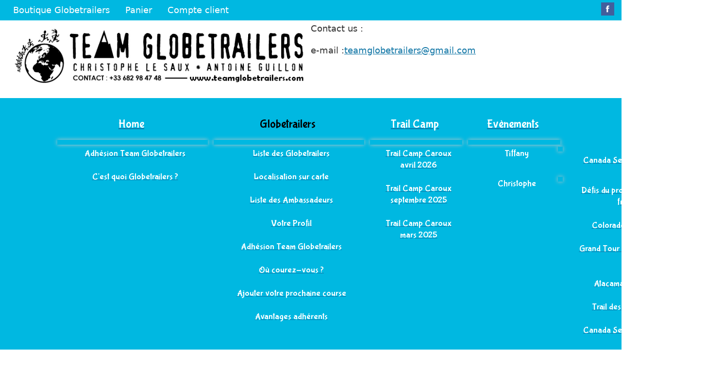

--- FILE ---
content_type: text/html; charset=utf-8
request_url: https://teamglobetrailers.com/globetrailers/ou-courez-vous.html
body_size: 14081
content:

<!DOCTYPE html>
<html lang="fr-fr" dir="ltr" >
<head>
	<meta charset="utf-8">
	<meta name="generator" content="Joomla! - Open Source Content Management">
	<title>Teamglobetrailers - Indiquez votre présence aux autres membres du team</title>
	<link href="/globetrailers/ou-courez-vous.feed?type=rss" rel="alternate" type="application/rss+xml" title="RSS 2.0">
<link href="/media/vendor/fontawesome-free/css/fontawesome.min.css?6.7.2" rel="stylesheet">
	<link href="/media/vendor/joomla-custom-elements/css/joomla-alert.min.css?0.4.1" rel="stylesheet">
	<link href="/media/com_icagenda/icicons/style.css?4bf5a2" rel="stylesheet">
	<link href="/media/com_icagenda/css/icagenda.css?4bf5a2" rel="stylesheet">
	<link href="/media/com_icagenda/css/icagenda-front.css?4bf5a2" rel="stylesheet">
	<link href="/components/com_icagenda/themes/packs/ic_rounded/css/ic_rounded_component.css" rel="stylesheet">
	<link href="/media/com_icagenda/css/tipTip.css?4bf5a2" rel="stylesheet">
	<link href="/media/plg_system_jcemediabox/css/jcemediabox.min.css?7d30aa8b30a57b85d658fcd54426884a" rel="stylesheet">
	<link href="/media/plg_system_jcepro/site/css/content.min.css?86aa0286b6232c4a5b58f892ce080277" rel="stylesheet">
	<link href="/media/com_hikashop/css/hikashop.css?v=610" rel="stylesheet">
	<link href="/media/com_hikashop/css/frontend_default.css?t=1758118681" rel="stylesheet">
	<link href="/modules/mod_maximenuck/themes/blank/css/maximenuck.php?monid=maximenuck202" rel="stylesheet">
	<link href="https://fonts.googleapis.com/css?family=Bubblegum+Sans" rel="stylesheet">
	<link href="/plugins/system/mediabox_ck/assets/mediaboxck.css?ver=2.6.0" rel="stylesheet">
	<link href="/media/com_hikashop/css/notify-metro.css?v=610" rel="stylesheet">
	<style>
@media screen and (min-width:1201px){


}

@media screen and (min-width:769px) and (max-width:1200px){



.ic-info-box {
	text-align: center;
	width: auto;
}

.ic-info-box .ic-info-box-header {
	width: 86%;
}

.ic-info-box .ic-info-box-content {
	width: 64%;
}

.ic-info-box .ic-info-box-file {
	width: 100px;
}


.ic-filters-label {
	margin-bottom: 8px;
}
.ic-filters-label-title-2,
.ic-filters-label-title-3 {
	margin-bottom: -5px;
	height: 40px;
	line-height: 40px;
}
.ic-filters-btn-2 {
	height: 40px;
	line-height: 40px;
}
.ic-filters-controls {
	padding: 0;
}
.ic-search-submit,
.ic-search-reset {
	width: 50%;
}

}

@media screen and (min-width:481px) and (max-width:768px){



.ic-event-header {
	width: auto;
}
.ic-title-header {
	width: 98%;
	text-align: left;
}
.ic-title-cat {
	width: 98%;
	text-align: left;
}



.ic-event-title > .ic-features-container {
}

.ic-event-header > .ic-features-container {
	margin-right: 0;
	margin-top: 0;
}
.ic-features-container {
	clear: both;
	text-align: center;
}
.ic-feature-icon {
	float: none;
	display: inline-block;
}


.ic-filters-label {
	margin-bottom: 8px;
}
.ic-filters-label-title-2,
.ic-filters-label-title-3 {
	margin-bottom: -5px;
	height: 40px;
	line-height: 40px;
}
.ic-filters-btn-2 {
	height: 40px;
	line-height: 40px;
}
.ic-filters-controls {
	padding: 0;
}
.ic-search-submit,
.ic-search-reset {
	width: 50%;
}

}

@media screen and (max-width:480px){



.ic-event{
	margin: 20px 0;
}
.ic-box-date {
	width: auto;
	float: none;
}
.ic-content {
	width: auto;
	float:none;
}


.ic-event-header {
	width: auto;
}
.ic-title-header {
	width: 98%;
	text-align: center;
}
.ic-title-cat {
	width: 98%;
	text-align: center;
}


.ic-share {
	display:none;
}



.ic-event-title > .ic-features-container {
}

.ic-event-header > .ic-features-container {
	margin-right: 0;
	margin-top: 0;
}
.ic-features-container {
	clear: both;
	text-align: center;
}
.ic-feature-icon {
	float: none;
	display: inline-block;
}


.ic-info-box .ic-info-box-file {
	width: auto;
	float: none;
}
.ic-divCell {
	float: left;
}


.icagenda_form input,
.icagenda_form input[type="file"],
.icagenda_form .input-large,
.icagenda_form .input-xlarge,
.icagenda_form .input-xxlarge,
.icagenda_form .select-large,
.icagenda_form .select-xlarge,
.icagenda_form .select-xxlarge {
	width: 90%;
}
.icagenda_form .input-small {
	width: 90px;
}
.icagenda_form .select-small {
	width: 114px;
}
.icagenda_form .ic-date-input {
	width: auto;
}
.ic-captcha-label {
	display: none;
}


.ic-filters-label {
	margin-bottom: 8px;
}
.ic-filters-label-title-2,
.ic-filters-label-title-3 {
	margin-bottom: -5px;
	height: 40px;
	line-height: 40px;
}
.ic-filters-btn-2 {
	height: 40px;
	line-height: 40px;
}
.ic-filters-controls {
	padding: 0;
}
.ic-search-submit,
.ic-search-reset {
	width: 100%;
}
.ic-button-more > .ic-row1 {
	height: 40px;
}

}
</style>
	<style>/* Mobile Menu CK - https://www.joomlack.fr */
/* Automatic styles */

.mobilemenuck-bar {display:none;position:relative;left:0;top:0;right:0;z-index:100;}
.mobilemenuck-bar-title {display: block;}
.mobilemenuck-bar-button {cursor:pointer;box-sizing: border-box;position:absolute; top: 0; right: 0;line-height:0.8em;font-family:Verdana;text-align: center;}
.mobilemenuck {box-sizing: border-box;width: 100%;}
.mobilemenuck-topbar {position:relative;}
.mobilemenuck-title {display: block;}
.mobilemenuck-button {cursor:pointer;box-sizing: border-box;position:absolute; top: 0; right: 0;line-height:0.8em;font-family:Verdana;text-align: center;}
.mobilemenuck a {display:block;text-decoration: none;}
.mobilemenuck a:hover {text-decoration: none;}
.mobilemenuck .mobilemenuck-item > div {position:relative;}
/* for accordion */
.mobilemenuck-togglericon:after {cursor:pointer;text-align:center;display:block;position: absolute;right: 0;top: 0;content:"+";}
.mobilemenuck .open .mobilemenuck-togglericon:after {content:"-";}
.mobilemenuck-lock-button.mobilemenuck-button {right:45px}
.mobilemenuck-lock-button.mobilemenuck-button svg {max-height:50%;}
.mobilemenuck-lock-button.mobilemenuck-button::after {display: block;content: "";height: 100%;width: 100%;z-index: 1;position: absolute;top: 0;left: 0;}
.mobilemenuck[data-display="flyout"] {overflow: initial !important;}
.mobilemenuck[data-display="flyout"] .level1 + .mobilemenuck-submenu {position:absolute;top:0;left:auto;display:none;height:100vh;left:100%;}
.mobilemenuck[data-display="flyout"] .level2 + .mobilemenuck-submenu {position:absolute;top:0;left:auto;display:none;height:100vh;left:100%;}
.mobilemenuck[data-display="flyout"][data-effect*="slideright"] .level1 + .mobilemenuck-submenu {right:100%;left:auto;}
.mobilemenuck[data-display="flyout"][data-effect*="slideright"] .level2 + .mobilemenuck-submenu {right:100%;left:auto;}

/* RTL support */
.rtl .mobilemenuck-bar-button {left: 0;right: auto;}
.rtl .mobilemenuck-button {left: 0;right: auto;}
.rtl .mobilemenuck-togglericon::after {left: 0;right: auto;}

@media screen and (max-width: 640px) {
.mobilemenuck[data-display="flyout"] .level1 + .mobilemenuck-submenu {position:static;width: initial !important;height: initial;}
}
@media screen and (max-width: 1000px) {
.mobilemenuck[data-display="flyout"] .level2 + .mobilemenuck-submenu {position:static;width: initial !important;height: initial;}
}
.mobilemenuck-backbutton {
	cursor: pointer;
}

.mobilemenuck-backbutton:hover {
	opacity: 0.7;
}

[data-id="maximenuck202"] .mobilemenuck-bar-title {
	background: #464646;
	color: #FFFFFF;
	font-weight: bold;
	text-indent: 20px;
	line-height: 43px;
	font-size: 20px;
}

[data-id="maximenuck202"] .mobilemenuck-bar-title a {
	color: #FFFFFF;
	font-weight: bold;
	text-indent: 20px;
	line-height: 43px;
	font-size: 20px;
}

[data-id="maximenuck202"] .mobilemenuck-bar-button {
	background: #333333;
	height: 43px;
	width: 43px;
	color: #FFFFFF;
	padding-top: 8px;
	font-size: 1.8em;
}

[data-id="maximenuck202"] .mobilemenuck-bar-button a {
	color: #FFFFFF;
	font-size: 1.8em;
}

[data-id="maximenuck202"].mobilemenuck {
	background: #464646;
	color: #FFFFFF;
	padding-bottom: 5px;
	font-weight: bold;
	font-size: 1.2em;
}

[data-id="maximenuck202"].mobilemenuck a {
	color: #FFFFFF;
	font-weight: bold;
	font-size: 1.2em;
}

[data-id="maximenuck202"] .mobilemenuck-title {
	background: #464646;
	height: 43px;
	text-indent: 20px;
	line-height: 43px;
	font-size: 20px;
}

[data-id="maximenuck202"] .mobilemenuck-title a {
	text-indent: 20px;
	line-height: 43px;
	font-size: 20px;
}

[data-id="maximenuck202"] .mobilemenuck-button {
	min-height: 35px;
	height: 43px;
	width: 45px;
	line-height: 35px;
	font-size: 1.8em;
}

[data-id="maximenuck202"] .mobilemenuck-button a {
	line-height: 35px;
	font-size: 1.8em;
}

[data-id="maximenuck202"] .mobilemenuck-item > .level1 {
	background: #027EA6;
	-moz-border-radius: 5px 5px 5px 5px;
	-o-border-radius: 5px 5px 5px 5px;
	-webkit-border-radius: 5px 5px 5px 5px;
	border-radius: 5px 5px 5px 5px;
	color: #FFFFFF;
	margin-top: 4px;
	margin-right: 4px;
	margin-bottom: 4px;
	margin-left: 4px;
	padding-left: 15px;
	line-height: 35px;
}

[data-id="maximenuck202"] .mobilemenuck-item > .level1 a {
	color: #FFFFFF;
	line-height: 35px;
}

[data-id="maximenuck202"] .mobilemenuck-item > .level1:not(.headingck):hover, [data-id="maximenuck202"] .mobilemenuck-item > .level1.open {
	background: #008bb8;
}

[data-id="maximenuck202"] .mobilemenuck-item > .level2 {
	background: #FFFFFF;
	-moz-border-radius: 5px 5px 5px 5px;
	-o-border-radius: 5px 5px 5px 5px;
	-webkit-border-radius: 5px 5px 5px 5px;
	border-radius: 5px 5px 5px 5px;
	color: #000000;
	margin-top: 4px;
	margin-right: 4px;
	margin-bottom: 4px;
	margin-left: 4px;
	padding-left: 25px;
	line-height: 35px;
}

[data-id="maximenuck202"] .mobilemenuck-item > .level2 a {
	color: #000000;
	line-height: 35px;
}

[data-id="maximenuck202"] .mobilemenuck-item > .level2:not(.headingck):hover, [data-id="maximenuck202"] .mobilemenuck-item > .level2.open {
	background: #f0f0f0;
}

[data-id="maximenuck202"] .level2 + .mobilemenuck-submenu .mobilemenuck-item > div:not(.mobilemenuck-submenu) {
	background: #689332;
	-moz-border-radius: 5px 5px 5px 5px;
	-o-border-radius: 5px 5px 5px 5px;
	-webkit-border-radius: 5px 5px 5px 5px;
	border-radius: 5px 5px 5px 5px;
	color: #FFFFFF;
	margin-top: 4px;
	margin-right: 4px;
	margin-bottom: 4px;
	margin-left: 4px;
	padding-left: 35px;
	line-height: 35px;
}

[data-id="maximenuck202"] .level2 + .mobilemenuck-submenu .mobilemenuck-item > div:not(.mobilemenuck-submenu) a {
	color: #FFFFFF;
	line-height: 35px;
}

[data-id="maximenuck202"] .level2 + .mobilemenuck-submenu .mobilemenuck-item > div:not(.headingck):not(.mobilemenuck-submenu):hover, [data-id="maximenuck202"] .mobilemenuck-item > .level2 + .mobilemenuck-submenu .mobilemenuck-item > div.open:not(.mobilemenuck-submenu) {
	background: #72a137;
}

[data-id="maximenuck202"] .mobilemenuck-togglericon:after {
	background: #000000;
	background: rgba(0,0,0,0.25);
	-pie-background: rgba(0,0,0,0.25);
	-moz-border-radius: 0px 5px 5px 0px;
	-o-border-radius: 0px 5px 5px 0px;
	-webkit-border-radius: 0px 5px 5px 0px;
	border-radius: 0px 5px 5px 0px;
	min-height: 35px;
	height: 100%;
	width: 35px;
	padding-right: 5px;
	padding-left: 5px;
	line-height: 35px;
	font-size: 1.7em;
}

[data-id="maximenuck202"] .mobilemenuck-togglericon:after a {
	line-height: 35px;
	font-size: 1.7em;
}
.mobilemaximenuck div span.descck {
	padding-left: 10px;
	font-size: 12px;
}

[data-id="maximenuck202"] .mobilemenuck-item-counter {
	display: inline-block;
	margin: 0 5px;
	padding: 10px;
	font-size: 12px;
	line-height: 0;
	background: rgba(0,0,0,0.3);
	color: #eee;
	border-radius: 10px;
	height: 20px;
	transform: translate(10px,-3px);
	box-sizing: border-box;
}

[data-id="maximenuck202"] + .mobilemenuck-overlay {
	position: fixed;
	top: 0;
	background: #000;
	opacity: 0.3;
	left: 0;
	right: 0;
	bottom: 0;
	z-index: 9;
}

[data-id="maximenuck202"] .mobilemenuck-backbutton svg {
	width: 14px;
	fill: #fff;
	position: relative;
	left: -5px;
	top: -2px;
}[data-id="maximenuck202"] + .mobilemenuck-overlay {
	position: fixed;
	top: 0;
	background: #000000;
	opacity: 0.3;
	left: 0;
	right: 0;
	bottom: 0;
	z-index: 9;
}.mobilemenuck-logo { text-align: center; }.mobilemenuck-logo-left { text-align: left; }.mobilemenuck-logo-right { text-align: right; }.mobilemenuck-logo a { display: inline-block; }</style>
	<style>
div#maximenuck202 ul.maximenuck li.maximenuck.parent.item2535 > a:after, div#maximenuck202 ul.maximenuck li.maximenuck.parent.item2535 > span.separator:after { border-left-color: #FFFFFF !important;color: #FFFFFF !important;display:block;position:absolute;} 
div#maximenuck202 ul.maximenuck li.maximenuck.parent.item2535:hover > a:after, div#maximenuck202 ul.maximenuck li.maximenuck.parent.item2535:hover > span.separator:after { border-left-color: #000000 !important;color: #000000 !important;display:block;position:absolute;} 
div#maximenuck202 ul.maximenuck li.maximenuck.item2535.level2 > a.maximenuck span.titreck, div#maximenuck202 ul.maximenuck li.maximenuck.item2535.level2 > span.separator span.titreck, div#maximenuck202 ul.maximenuck li.maximenuck.item2535.level2.headingck > .nav-header span.titreck,
div#maximenuck202 ul.maximenuck2 li.maximenuck.item2535.level2 > a.maximenuck span.titreck, div#maximenuck202 li.maximenuck.item2535.level2.headingck > span.separator span.titreck, div#maximenuck202 li.maximenuck.item2535.level2.headingck > .nav-header span.titreck { color: #FFFFFF !important;font-size: 18px !important; } 
div#maximenuck202 ul.maximenuck li.maximenuck.item2535.level2:hover > a.maximenuck span.titreck, div#maximenuck202 ul.maximenuck li.maximenuck.item2535.level2:hover > span.separator span.titreck, div#maximenuck202 ul.maximenuck li.maximenuck.item2535.level2:hover > span.nav-header span.titreck,
div#maximenuck202 ul.maximenuck2 li.maximenuck.item2535.level2:hover > a.maximenuck span.titreck, div#maximenuck202 ul.maximenuck2 li.maximenuck.item2535.level2:hover > span.separator span.titreck, div#maximenuck202 ul.maximenuck2 li.maximenuck.item2535.level2:hover > span.nav-header span.titreck { color: #000000 !important; } </style>
	<style>
div#maximenuck202 ul.maximenuck li.maximenuck.parent.item2534 > a:after, div#maximenuck202 ul.maximenuck li.maximenuck.parent.item2534 > span.separator:after { border-left-color: #FFFFFF !important;color: #FFFFFF !important;display:block;position:absolute;} 
div#maximenuck202 ul.maximenuck li.maximenuck.parent.item2534:hover > a:after, div#maximenuck202 ul.maximenuck li.maximenuck.parent.item2534:hover > span.separator:after { border-left-color: #000000 !important;color: #000000 !important;display:block;position:absolute;} 
div#maximenuck202 ul.maximenuck li.maximenuck.item2534.level2 > a.maximenuck span.titreck, div#maximenuck202 ul.maximenuck li.maximenuck.item2534.level2 > span.separator span.titreck, div#maximenuck202 ul.maximenuck li.maximenuck.item2534.level2.headingck > .nav-header span.titreck,
div#maximenuck202 ul.maximenuck2 li.maximenuck.item2534.level2 > a.maximenuck span.titreck, div#maximenuck202 li.maximenuck.item2534.level2.headingck > span.separator span.titreck, div#maximenuck202 li.maximenuck.item2534.level2.headingck > .nav-header span.titreck { color: #FFFFFF !important;font-size: 18px !important; } 
div#maximenuck202 ul.maximenuck li.maximenuck.item2534.level2:hover > a.maximenuck span.titreck, div#maximenuck202 ul.maximenuck li.maximenuck.item2534.level2:hover > span.separator span.titreck, div#maximenuck202 ul.maximenuck li.maximenuck.item2534.level2:hover > span.nav-header span.titreck,
div#maximenuck202 ul.maximenuck2 li.maximenuck.item2534.level2:hover > a.maximenuck span.titreck, div#maximenuck202 ul.maximenuck2 li.maximenuck.item2534.level2:hover > span.separator span.titreck, div#maximenuck202 ul.maximenuck2 li.maximenuck.item2534.level2:hover > span.nav-header span.titreck { color: #000000 !important; } </style>
	<style>
div#maximenuck202 ul.maximenuck li.maximenuck.parent.item2533 > a:after, div#maximenuck202 ul.maximenuck li.maximenuck.parent.item2533 > span.separator:after { border-left-color: #FFFFFF !important;color: #FFFFFF !important;display:block;position:absolute;} 
div#maximenuck202 ul.maximenuck li.maximenuck.parent.item2533:hover > a:after, div#maximenuck202 ul.maximenuck li.maximenuck.parent.item2533:hover > span.separator:after { border-left-color: #000000 !important;color: #000000 !important;display:block;position:absolute;} 
div#maximenuck202 ul.maximenuck li.maximenuck.item2533.level2 > a.maximenuck span.titreck, div#maximenuck202 ul.maximenuck li.maximenuck.item2533.level2 > span.separator span.titreck, div#maximenuck202 ul.maximenuck li.maximenuck.item2533.level2.headingck > .nav-header span.titreck,
div#maximenuck202 ul.maximenuck2 li.maximenuck.item2533.level2 > a.maximenuck span.titreck, div#maximenuck202 li.maximenuck.item2533.level2.headingck > span.separator span.titreck, div#maximenuck202 li.maximenuck.item2533.level2.headingck > .nav-header span.titreck { color: #FFFFFF !important;font-size: 18px !important; } 
div#maximenuck202 ul.maximenuck li.maximenuck.item2533.level2:hover > a.maximenuck span.titreck, div#maximenuck202 ul.maximenuck li.maximenuck.item2533.level2:hover > span.separator span.titreck, div#maximenuck202 ul.maximenuck li.maximenuck.item2533.level2:hover > span.nav-header span.titreck,
div#maximenuck202 ul.maximenuck2 li.maximenuck.item2533.level2:hover > a.maximenuck span.titreck, div#maximenuck202 ul.maximenuck2 li.maximenuck.item2533.level2:hover > span.separator span.titreck, div#maximenuck202 ul.maximenuck2 li.maximenuck.item2533.level2:hover > span.nav-header span.titreck { color: #000000 !important; } </style>
	<style>div#maximenuck202 .titreck-text {
	flex: 1;
}

div#maximenuck202 .maximenuck.rolloveritem  img {
	display: none !important;
}
@media screen and (max-width: 640px) {div#maximenuck202 ul.maximenuck li.maximenuck.nomobileck, div#maximenuck202 .maxipushdownck ul.maximenuck2 li.maximenuck.nomobileck { display: none !important; }
	div#maximenuck202.maximenuckh {
        height: auto !important;
    }
	
	div#maximenuck202.maximenuckh li.maxiFancybackground {
		display: none !important;
	}

    div#maximenuck202.maximenuckh ul:not(.noresponsive) {
        height: auto !important;
        padding-left: 0 !important;
        /*padding-right: 0 !important;*/
    }

    div#maximenuck202.maximenuckh ul:not(.noresponsive) li {
        float :none !important;
        width: 100% !important;
		box-sizing: border-box;
        /*padding-right: 0 !important;*/
		padding-left: 0 !important;
		padding-right: 0 !important;
        margin-right: 0 !important;
    }

    div#maximenuck202.maximenuckh ul:not(.noresponsive) li > div.floatck {
        width: 100% !important;
		box-sizing: border-box;
		right: 0 !important;
		left: 0 !important;
		margin-left: 0 !important;
		position: relative !important;
		/*display: none;
		height: auto !important;*/
    }
	
	div#maximenuck202.maximenuckh ul:not(.noresponsive) li:hover > div.floatck {
		position: relative !important;
		margin-left: 0 !important;
    }

    div#maximenuck202.maximenuckh ul:not(.noresponsive) div.floatck div.maximenuck2 {
        width: 100% !important;
    }

    div#maximenuck202.maximenuckh ul:not(.noresponsive) div.floatck div.floatck {
        width: 100% !important;
        margin: 20px 0 0 0 !important;
    }
	
	div#maximenuck202.maximenuckh ul:not(.noresponsive) div.floatck div.maxidrop-main {
        width: 100% !important;
    }

    div#maximenuck202.maximenuckh ul:not(.noresponsive) li.maximenucklogo img {
        display: block !important;
        margin-left: auto !important;
        margin-right: auto !important;
        float: none !important;
    }
	
	
	/* for vertical menu  */
	div#maximenuck202.maximenuckv {
        height: auto !important;
    }
	
	div#maximenuck202.maximenuckh li.maxiFancybackground {
		display: none !important;
	}

    div#maximenuck202.maximenuckv ul:not(.noresponsive) {
        height: auto !important;
        padding-left: 0 !important;
        /*padding-right: 0 !important;*/
    }

    div#maximenuck202.maximenuckv ul:not(.noresponsive) li {
        float :none !important;
        width: 100% !important;
        /*padding-right: 0 !important;*/
		padding-left: 0 !important;
        margin-right: 0 !important;
    }

    div#maximenuck202.maximenuckv ul:not(.noresponsive) li > div.floatck {
        width: 100% !important;
		right: 0 !important;
		margin-left: 0 !important;
		margin-top: 0 !important;
		position: relative !important;
		left: 0 !important;
		/*display: none;
		height: auto !important;*/
    }
	
	div#maximenuck202.maximenuckv ul:not(.noresponsive) li:hover > div.floatck {
		position: relative !important;
		margin-left: 0 !important;
    }

    div#maximenuck202.maximenuckv ul:not(.noresponsive) div.floatck div.maximenuck2 {
        width: 100% !important;
    }

    div#maximenuck202.maximenuckv ul:not(.noresponsive) div.floatck div.floatck {
        width: 100% !important;
        margin: 20px 0 0 0 !important;
    }
	
	div#maximenuck202.maximenuckv ul:not(.noresponsive) div.floatck div.maxidrop-main {
        width: 100% !important;
    }

    div#maximenuck202.maximenuckv ul:not(.noresponsive) li.maximenucklogo img {
        display: block !important;
        margin-left: auto !important;
        margin-right: auto !important;
        float: none !important;
    }
}
	
@media screen and (min-width: 641px) {
	div#maximenuck202 ul.maximenuck li.maximenuck.nodesktopck, div#maximenuck202 .maxipushdownck ul.maximenuck2 li.maximenuck.nodesktopck { display: none !important; }
}/*---------------------------------------------
---	 WCAG				                ---
----------------------------------------------*/
#maximenuck202.maximenuck-wcag-active .maximenuck-toggler-anchor ~ ul {
    display: block !important;
}

#maximenuck202 .maximenuck-toggler-anchor {
	height: 0;
	opacity: 0;
	overflow: hidden;
	display: none;
}div#maximenuck202 li > a, div#maximenuck202 li > span { font-family: 'Bubblegum Sans';}
div#maximenuck202.maximenuckh ul.maximenuck div.maxidrop-main, div#maximenuck202.maximenuckh ul.maximenuck li div.maxidrop-main { width: 180px; } 
div#maximenuck202.maximenuckh ul.maximenuck li.maximenuck div.floatck div.floatck { margin-left: 170px; } 
div#maximenuck202.maximenuckh ul.maximenuck li.maximenuck div.floatck div.floatck { margin-top: -39px; } 
div#maximenuck202.maximenuckh ul.maximenuck li.maximenuck.level1.parent > a:after, div#maximenuck202.maximenuckh ul.maximenuck li.maximenuck.level1.parent > span.separator:after { border-top-color: #FFFFFF;color: #FFFFFF;display:block;position:absolute;margin-right: 5px;top: 45%;} 
div#maximenuck202.maximenuckh ul.maximenuck li.maximenuck.level1.parent:hover > a:after, div#maximenuck202.maximenuckh ul.maximenuck li.maximenuck.level1.parent:hover > span.separator:after { border-top-color: #000000;color: #000000;} 
div#maximenuck202.maximenuckh ul.maximenuck li.maximenuck.level1 li.maximenuck.parent > a:after, div#maximenuck202.maximenuckh ul.maximenuck li.maximenuck.level1 li.maximenuck.parent > span.separator:after,
	div#maximenuck202 .maxipushdownck li.maximenuck.parent > a:after, div#maximenuck202 .maxipushdownck li.maximenuck.parent > span.separator:after { border-left-color: #ffffff;color: #ffffff;margin-top: 13px;} 
div#maximenuck202.maximenuckh ul.maximenuck li.maximenuck.level1 li.maximenuck.parent:hover > a:after, div#maximenuck202.maximenuckh ul.maximenuck li.maximenuck.level1 li.maximenuck.parent:hover > span.separator:after,
	div#maximenuck202 .maxipushdownck li.maximenuck.parent:hover > a:after, div#maximenuck202 .maxipushdownck li.maximenuck.parent:hover > span.separator:after { border-color: transparent transparent transparent #000000;color: #000000;} 
div#maximenuck202.maximenuckh ul.maximenuck, #maximenuck202.maximenuckh ul.maximenuck { padding-top: 20px;padding-right: 20px;padding-bottom: 20px;padding-left: 20px;background: #00B8E1;background-color: #00B8E1;text-align: center; } 
div#maximenuck202.maximenuckh ul.maximenuck li.maximenuck.level1, div#maximenuck202.maximenuckh ul.maximenuck li.maximenuck.level1.parent { margin-right: 10px; } 
div#maximenuck202.maximenuckh ul.maximenuck li.maximenuck.level1 > a, div#maximenuck202.maximenuckh ul.maximenuck li.maximenuck.level1 > span.separator { padding-top: 20px;padding-right: 15px;padding-bottom: 20px;padding-left: 15px; } 
div#maximenuck202.maximenuckh ul.maximenuck li.maximenuck.level1 > a span.titreck, div#maximenuck202.maximenuckh ul.maximenuck li.maximenuck.level1 > span.separator span.titreck, select#maximenuck202.maximenuckh ul.maximenuck { color: #FFFFFF;font-size: 24px; } 
div#maximenuck202.maximenuckh ul.maximenuck li.maximenuck.level1 > a span.descck, div#maximenuck202.maximenuckh ul.maximenuck li.maximenuck.level1 > span.separator span.descck { color: #FFFFFF;font-size: 18px; } 
div#maximenuck202.maximenuckh ul.maximenuck li.maximenuck.level1.active > a span.titreck, div#maximenuck202.maximenuckh ul.maximenuck li.maximenuck.level1.active > span.separator span.titreck, 
div#maximenuck202.maximenuckh ul.maximenuck li.maximenuck.level1:hover > a span.titreck, div#maximenuck202.maximenuckh ul.maximenuck li.maximenuck.level1:hover > span.separator span.titreck, select#maximenuck202.maximenuckh ul.maximenuck:hover { color: #000000; } 
div#maximenuck202.maximenuckh ul.maximenuck li.maximenuck.level1.parent {  } 
div#maximenuck202.maximenuckh ul.maximenuck li.maximenuck.level1.parent > a, div#maximenuck202.maximenuckh ul.maximenuck li.maximenuck.level1.parent > span.separator { padding-right: 20px; } 
div#maximenuck202.maximenuckh ul.maximenuck li.maximenuck div.floatck, div#maximenuck202.maximenuckh ul.maximenuck li.maximenuck div.floatck div.floatck,
div#maximenuck202 .maxipushdownck div.floatck, select#maximenuck202.maximenuckh ul.maximenuck option { padding-top: 5px;padding-right: 5px;padding-bottom: 5px;padding-left: 5px;background: #00B8E1;background-color: #00B8E1; } 
div#maximenuck202.maximenuckh ul.maximenuck li.maximenuck.level1 li.maximenuck:not(.headingck), div#maximenuck202 li.maximenuck.maximenuflatlistck:not(.level1):not(.headingck),
div#maximenuck202 .maxipushdownck li.maximenuck:not(.headingck), select#maximenuck202.maximenuckh ul.maximenuck option { margin-left: 10px; } 
div#maximenuck202.maximenuckh ul.maximenuck li.maximenuck.level1 li.maximenuck:not(.headingck) > a, div#maximenuck202 li.maximenuck.maximenuflatlistck:not(.level1):not(.headingck) > a,
div#maximenuck202 .maxipushdownck li.maximenuck:not(.headingck) > a, div#maximenuck202.maximenuckh ul.maximenuck li.maximenuck.level1 li.maximenuck:not(.headingck) > span.separator, div#maximenuck202 li.maximenuck.maximenuflatlistck:not(.level1):not(.headingck) > span.separator,
div#maximenuck202 .maxipushdownck li.maximenuck:not(.headingck) > span.separator { padding-top: 12px;padding-right: 16px;padding-bottom: 12px;padding-left: 16px; } 
div#maximenuck202.maximenuckh ul.maximenuck li.maximenuck.level1 li.maximenuck > a span.titreck, div#maximenuck202.maximenuckh ul.maximenuck li.maximenuck.level1 li.maximenuck > span.separator span.titreck, div#maximenuck202 li.maximenuck.maximenuflatlistck:not(.level1) span.titreck,
div#maximenuck202 .maxipushdownck li.maximenuck > a span.titreck, div#maximenuck202 .maxipushdownck li.maximenuck > span.separator span.titreck, select#maximenuck202.maximenuckh ul.maximenuck option { color: #ffffff;font-size: 18px; } 
div#maximenuck202.maximenuckh ul.maximenuck li.maximenuck.level1 li.maximenuck > a span.descck, div#maximenuck202.maximenuckh ul.maximenuck li.maximenuck.level1 li.maximenuck > span.separator span.descck, div#maximenuck202 li.maximenuck.maximenuflatlistck:not(.level1) span.descck,
div#maximenuck202 .maxipushdownck li.maximenuck > a span.descck, div#maximenuck202 .maxipushdownck li.maximenuck > span.separator span.descck { color: #FFFFFF;font-size: 18px; } 
div#maximenuck202.maximenuckh ul.maximenuck li.maximenuck.level2.active > a span.titreck, div#maximenuck202.maximenuckh ul.maximenuck li.maximenuck.level2.active > span.separator span.titreck, div#maximenuck202 li.maximenuck.maximenuflatlistck.active:not(.level1) span.titreck,
div#maximenuck202.maximenuckh ul.maximenuck li.maximenuck.level1 li.maximenuck:hover > a span.titreck, div#maximenuck202.maximenuckh ul.maximenuck li.maximenuck.level1 li.maximenuck:hover > span.separator span.titreck, div#maximenuck202 li.maximenuck.maximenuflatlistck:hover:not(.level1) span.titreck,
div#maximenuck202 .maxipushdownck li.maximenuck:hover > a span.titreck, div#maximenuck202 .maxipushdownck li.maximenuck:hover > span.separator span.titreck { color: #000000; } 
div#maximenuck202.maximenuckh ul.maximenuck li.maximenuck.level2.active > a span.descck, div#maximenuck202.maximenuckh ul.maximenuck li.maximenuck.level2.active > span.separator span.descck, div#maximenuck202 li.maximenuck.maximenuflatlistck.active:not(.level1) span.descck,
div#maximenuck202.maximenuckh ul.maximenuck li.maximenuck.level1 li.maximenuck:hover > a span.descck, div#maximenuck202.maximenuckh ul.maximenuck li.maximenuck.level1 li.maximenuck:hover > span.separator span.descck, div#maximenuck202 li.maximenuck.maximenuflatlistck:hover:not(.level1) span.descck,
div#maximenuck202 .maxipushdownck li.maximenuck:hover > a span.descck, div#maximenuck202 .maxipushdownck li.maximenuck:hover > span.separator span.descck { color: #FFFFFF; } 
div#maximenuck202.maximenuckh ul.maximenuck li.maximenuck.level1 li.maximenuck li.maximenuck > a span.titreck, div#maximenuck202.maximenuckh ul.maximenuck li.maximenuck.level1 li.maximenuck li.maximenuck > span.separator span.titreck, div#maximenuck202 li.maximenuck.maximenuflatlistck:not(.level1) li.maximenuck span.titreck,
div#maximenuck202 .maxipushdownck li.maximenuck li.maximenuck > a span.titreck, div#maximenuck202 .maxipushdownck li.maximenuck li.maximenuck > span.separator span.titreck { font-size: 18px; } 
div#maximenuck202.maximenuckh ul.maximenuck li.maximenuck.level1 li.maximenuck li.maximenuck > a span.descck, div#maximenuck202.maximenuckh ul.maximenuck li.maximenuck.level1 li.maximenuck li.maximenuck > span.separator span.descck, div#maximenuck202 li.maximenuck.maximenuflatlistck:not(.level1) li.maximenuck span.descck,
div#maximenuck202 .maxipushdownck li.maximenuck li.maximenuck > a span.descck, div#maximenuck202 .maxipushdownck li.maximenuck li.maximenuck > span.separator span.descck { font-size: 18px; } 
div#maximenuck202.maximenuckh ul.maximenuck ul.maximenuck2 li.maximenuck > .nav-header,
div#maximenuck202 .maxipushdownck ul.maximenuck2 li.maximenuck > .nav-header { padding-top: 10px !important;padding-right: 5px !important;padding-bottom: 10px !important;padding-left: 15px !important; } 
div#maximenuck202.maximenuckh ul.maximenuck ul.maximenuck2 li.maximenuck > .nav-header span.titreck,
div#maximenuck202 .maxipushdownck ul.maximenuck2 li.maximenuck > .nav-header span.titreck { color: #DBDBDB !important;font-size: 14px !important; } /* for images position */
div#maximenuck202 ul.maximenuck li.maximenuck.level1 > a,
div#maximenuck202 ul.maximenuck li.maximenuck.level1 > span.separator {
	display: flex;
	align-items: center;
}

div#maximenuck202 ul.maximenuck li.maximenuck.level1 li.maximenuck > a,
div#maximenuck202 ul.maximenuck li.maximenuck.level1 li.maximenuck > span.separator {
	display: flex;
}

div#maximenuck202 ul.maximenuck li.maximenuck.level1 > a[data-align="bottom"],
div#maximenuck202 ul.maximenuck li.maximenuck.level1 > span.separator[data-align="bottom"],
div#maximenuck202 ul.maximenuck li.maximenuck.level1 li.maximenuck > a[data-align="bottom"],
div#maximenuck202 ul.maximenuck li.maximenuck.level1 li.maximenuck > span.separator[data-align="bottom"],
	div#maximenuck202 ul.maximenuck li.maximenuck.level1 > a[data-align="top"],
div#maximenuck202 ul.maximenuck li.maximenuck.level1 > span.separator[data-align="top"],
div#maximenuck202 ul.maximenuck li.maximenuck.level1 li.maximenuck > a[data-align="top"],
div#maximenuck202 ul.maximenuck li.maximenuck.level1 li.maximenuck > span.separator[data-align="top"]{
	flex-direction: column;
	align-items: inherit;
}

div#maximenuck202 ul.maximenuck li.maximenuck.level1 > a[data-align=*"bottom"] img,
div#maximenuck202 ul.maximenuck li.maximenuck.level1 > span.separator[data-align=*"bottom"] img,
div#maximenuck202 ul.maximenuck li.maximenuck.level1 li.maximenuck > a[data-align=*"bottom"] img,
div#maximenuck202 ul.maximenuck li.maximenuck.level1 li.maximenuck > span.separator[data-align=*"bottom"] img {
	align-self: end;
}

div#maximenuck202 ul.maximenuck li.maximenuck.level1 > a[data-align=*"top"] img,
div#maximenuck202 ul.maximenuck li.maximenuck.level1 > span.separator[data-align=*"top"] img,
div#maximenuck202 ul.maximenuck li.maximenuck.level1 li.maximenuck > a[data-align=*"top"] img,
div#maximenuck202 ul.maximenuck li.maximenuck.level1 li.maximenuck > span.separator[data-align=*"top"] img {
	align-self: start;
}


</style>
	<style>
			#mbCenter, #mbToolbar {
	background-color: #1a1a1a;
	-webkit-border-radius: 10px;
	-khtml-border-radius: 10px;
	-moz-border-radius: 10px;
	border-radius: 10px;
	-webkit-box-shadow: 0px 5px 20px rgba(0,0,0,0.50);
	-khtml-box-shadow: 0px 5px 20px rgba(0,0,0,0.50);
	-moz-box-shadow: 0px 5px 20px rgba(0,0,0,0.50);
	box-shadow: 0px 5px 20px rgba(0,0,0,0.50);
	/* For IE 8 */
	-ms-filter: "progid:DXImageTransform.Microsoft.Shadow(Strength=5, Direction=180, Color='#000000')";
	/* For IE 5.5 - 7 */
	filter: progid:DXImageTransform.Microsoft.Shadow(Strength=5, Direction=180, Color='#000000');
	}
	
	#mbOverlay {
		background-color: #000;
		
	}
	
	#mbCenter.mbLoading {
		background-color: #1a1a1a;
	}
	
	#mbBottom {
		color: #999;
	}
	
	#mbTitle, #mbPrevLink, #mbNextLink, #mbCloseLink, #mbPlayLink, #mbPauseLink, #mbZoomMinus, #mbZoomValue, #mbZoomPlus {
		color: #fff;
	}
		</style>
	<style>a.mediaboxck_link figure.mediaboxck:not(.imageeffectck):hover:after {display: none;}</style>
	<style>#maximenuck202-mobile-bar, #maximenuck202-mobile-bar-wrap-topfixed { display: none; }
	@media only screen and (max-width:640px){
	#maximenuck202, #maximenuck202-wrap button.navbar-toggler { display: none !important; }
	#maximenuck202-mobile-bar, #maximenuck202-mobile-bar-wrap-topfixed { display: block; flex: 1;}
	.mobilemenuck-hide {display: none !important;}
    body { padding-top: 40px !important; } }</style>
	<style>.pbck-container { max-width: 1000px}</style>
	<style>@media only screen and (min-width:801px){
.ckhide5 { display: none !important; } 
.ckstack5 > .inner { display: block; }
.ckstack5 > .inner > .blockck { float: none !important; width: auto !important; display: block; margin-left: 0 !important;}
}@media only screen and (max-width:800px) and (min-width:641px){
.ckhide4 { display: none !important; } 
.ckstack4 > .inner { display: block; }
.ckstack4 > .inner > .blockck { float: none !important; width: auto !important; display: block; margin-left: 0 !important;}
}@media only screen and (max-width:640px) and (min-width:481px){
.ckhide3 { display: none !important; } 
.ckstack3 > .inner { display: block; }
.ckstack3 > .inner > .blockck { float: none !important; width: auto !important; display: block; margin-left: 0 !important;}
}@media only screen and (max-width:480px) and (min-width:321px){
.ckhide2 { display: none !important; } 
.ckstack2 > .inner { display: block; }
.ckstack2 > .inner > .blockck { float: none !important; width: auto !important; display: block; margin-left: 0 !important;}
}@media only screen and (max-width:320px){
.ckhide1 { display: none !important; } 
.ckstack1 > .inner { display: block; }
.ckstack1 > .inner > .blockck { float: none !important; width: auto !important; display: block; margin-left: 0 !important;}
}</style>
<script src="/media/vendor/jquery/js/jquery.min.js?3.7.1"></script>
	<script src="/media/legacy/js/jquery-noconflict.min.js?504da4"></script>
	<script src="/media/mod_menu/js/menu.min.js?4bf5a2" type="module"></script>
	<script type="application/json" class="joomla-script-options new">{"joomla.jtext":{"MEDIABOXCK_SHARE":"Partager","MEDIABOXCK_EMAIL":"Email","MEDIABOXCK_CLOSE":"Fermer","MEDIABOXCK_NEXT":"Suivant","MEDIABOXCK_PREV":"Précédent","MEDIABOXCK_DOWNLOAD":"Télécharger","MEDIABOXCK_PLAY":"Lecture","MEDIABOXCK_PAUSE":"Pause","PLG_MOBILEMENUCK_SEARCH":"PLG_MOBILEMENUCK_SEARCH","PLG_MOBILEMENUCK_BAR_BUTTON_LABEL":"PLG_MOBILEMENUCK_BAR_BUTTON_LABEL","PLG_MOBILEMENUCK_LOCK_BUTTON_LABEL":"PLG_MOBILEMENUCK_LOCK_BUTTON_LABEL","PLG_MOBILEMENUCK_MENU_BUTTON_LABEL":"PLG_MOBILEMENUCK_MENU_BUTTON_LABEL","PLG_MOBILEMENUCK_SEARCH_LABEL":"PLG_MOBILEMENUCK_SEARCH_LABEL","PLG_MOBILEMENUCK_TOGGLER_ICON_LABEL":"PLG_MOBILEMENUCK_TOGGLER_ICON_LABEL","PLG_MOBILEMENUCK_SEARCH_RESET_LABEL":"PLG_MOBILEMENUCK_SEARCH_RESET_LABEL","ERROR":"Erreur","MESSAGE":"Message","NOTICE":"Annonce","WARNING":"Alerte","JCLOSE":"Fermer","JOK":"OK","JOPEN":"Ouvrir"},"joomla.messages":[{"info":["There is no category chosen or category doesn't contain any items"]}],"system.paths":{"root":"","rootFull":"https:\/\/teamglobetrailers.com\/","base":"","baseFull":"https:\/\/teamglobetrailers.com\/"},"csrf.token":"211f2e89764b931b0d03914dd7ad0d0f"}</script>
	<script src="/media/system/js/core.min.js?a3d8f8"></script>
	<script src="/media/vendor/webcomponentsjs/js/webcomponents-bundle.min.js?2.8.0" nomodule defer></script>
	<script src="/media/vendor/bootstrap/js/alert.min.js?5.3.8" type="module"></script>
	<script src="/media/vendor/bootstrap/js/button.min.js?5.3.8" type="module"></script>
	<script src="/media/vendor/bootstrap/js/carousel.min.js?5.3.8" type="module"></script>
	<script src="/media/vendor/bootstrap/js/collapse.min.js?5.3.8" type="module"></script>
	<script src="/media/vendor/bootstrap/js/dropdown.min.js?5.3.8" type="module"></script>
	<script src="/media/vendor/bootstrap/js/modal.min.js?5.3.8" type="module"></script>
	<script src="/media/vendor/bootstrap/js/offcanvas.min.js?5.3.8" type="module"></script>
	<script src="/media/vendor/bootstrap/js/popover.min.js?5.3.8" type="module"></script>
	<script src="/media/vendor/bootstrap/js/scrollspy.min.js?5.3.8" type="module"></script>
	<script src="/media/vendor/bootstrap/js/tab.min.js?5.3.8" type="module"></script>
	<script src="/media/vendor/bootstrap/js/toast.min.js?5.3.8" type="module"></script>
	<script src="/media/system/js/joomla-hidden-mail.min.js?80d9c7" type="module"></script>
	<script src="/media/system/js/messages.min.js?9a4811" type="module"></script>
	<script src="/media/com_icagenda/js/jquery.tipTip.js?4bf5a2"></script>
	<script src="/media/plg_system_jcemediabox/js/jcemediabox.min.js?7d30aa8b30a57b85d658fcd54426884a"></script>
	<script src="/media/com_hikashop/js/hikashop.js?v=610"></script>
	<script src="/modules/mod_maximenuck/assets/maximenuck.min.js"></script>
	<script src="/plugins/system/mediabox_ck/assets/mediaboxck.min.js?ver=2.9.1"></script>
	<script src="/media/plg_system_mobilemenuck/assets/mobilemenuck.js?ver=1.6.11"></script>
	<script src="/media/com_hikashop/js/notify.min.js?v=610"></script>
	<script src="/plugins/hikashop/cartnotify/media/notify.js"></script>
	<script>	jQuery(document).ready(function($){
		$("#ic-toggle-filters").click(function(){
			$("#ic-more-filters").toggle("500",
				function(){
					if ($(this).is(":visible")) {
						$(".ic-filter-more-btn").removeClass("ic-inactive").addClass("ic-active");
						$(".ic-filter-more-btn > span").removeClass("iCicon-arrow-down").addClass("iCicon-arrow-up");
					} else {
						$(".ic-filter-more-btn").removeClass("ic-active").addClass("ic-inactive");
						$(".ic-filter-more-btn > span").removeClass("iCicon-arrow-up").addClass("iCicon-arrow-down");
					}
				}
			);
		});
	});
jQuery(document).ready(function($){
  $("#icagenda-list").submit(function() {
    $(this).find(":input:not([type=hidden])").filter(function(){ return !this.value; }).attr("disabled", "disabled");
    return true;
  });
  $("#icagenda-list").find(":input:not([type=hidden])").attr("disabled", false);
  $(".ic-filter-reset-btn").click(function(){
    $("#icagenda-list").find(":input:not([type=hidden])").val("");
    $("#icagenda-list").submit();
  });
});</script>
	<script>jQuery(function($){ $(".iCtip").tipTip({"activation":"hover","keepAlive":false,"maxWidth":"200px","edgeOffset":1,"defaultPosition":"top"}); });</script>
	<script>jQuery(document).ready(function(){WfMediabox.init({"base":"\/","theme":"standard","width":"","height":"","lightbox":0,"shadowbox":0,"icons":1,"overlay":1,"overlay_opacity":0.8,"overlay_color":"#000000","transition_speed":500,"close":2,"labels":{"close":"Close","next":"Next","previous":"Previous","cancel":"Cancel","numbers":"{{numbers}}","numbers_count":"{{current}} of {{total}}","download":"Download"},"swipe":true,"expand_on_click":true});});</script>
	<script>jQuery(document).ready(function(){new Maximenuck('#maximenuck202', {fxtransition : 'linear',dureeIn : 0,dureeOut : 500,menuID : 'maximenuck202',testoverflow : '0',orientation : 'horizontal',behavior : 'mouseover',opentype : 'open',offcanvaswidth : '300px',offcanvasbacktext : 'Retour',fxdirection : 'normal',directionoffset1 : '30',directionoffset2 : '30',showactivesubitems : '0',ismobile : 0,menuposition : '0',effecttype : 'dropdown',topfixedeffect : '1',topfixedoffset : '',clickclose : '0',closeclickoutside : '0',clicktoggler : '0',fxduration : 500});});</script>
	<script>jQuery(document).ready(function(){new FancyMaximenuck('#maximenuck202', {fancyTransition : 'linear',fancyDuree : 500});});</script>
	<script>
						Mediabox.scanPage = function() {
							var links = jQuery('a').filter(function(i) {
								if ( jQuery(this).attr('rel') 
										&& jQuery(this).data('mediaboxck_done') != '1') {
									var patt = new RegExp(/^lightbox/i);
									return patt.test(jQuery(this).attr('rel'));
								}
							});
							if (! links.length) return false;

							new Mediaboxck(links, {
								overlayOpacity : 	0.7,
								resizeOpening : 	1,
								resizeDuration : 	240,
								initialWidth : 		320,
								initialHeight : 	180,
								fullWidth : 		'0',
								defaultWidth : 		'640',
								defaultHeight : 	'360',
								showCaption : 		1,
								showCounter : 		1,
								loop : 				0,
								isMobileEnable: 	1,
								// mobileDetection: 	'resolution',
								isMobile: 			false,
								mobileResolution: 	'640',
								attribType :		'rel',
								showToolbar :		'0',
								diapoTime :			'3000',
								diapoAutoplay :		'0',
								toolbarSize :		'normal',
								medialoop :		false,
								showZoom :		0,
								share :		0,
								download :		0,
								theme :		'default',
								counterText: '({x} de {y})',
							}, null, function(curlink, el) {
								var rel0 = curlink.rel.replace(/[[]|]/gi," ");
								var relsize = rel0.split(" ");
								return (curlink == el) || ((curlink.rel.length > 8) && el.rel.match(relsize[1]));
							});
						};
					jQuery(document).ready(function(){
						Mediabox.scanPage();
					});
</script>
	<script>jQuery(document).ready(function(){ new MobileMenuCK(jQuery('#maximenuck202'), {menubarbuttoncontent : '&#x2261;',topbarbuttoncontent : '×',showmobilemenutext : 'default',mobilemenutext : 'Menu',container : 'topfixed',detectiontype : 'resolution',resolution : '640',usemodules : '0',useimages : '0',showlogo : '1',showdesc : '0',displaytype : 'accordion',displayeffect : 'slideright',menuwidth : '300',openedonactiveitem : '0',mobilebackbuttontext : 'Retour',menuselector : 'ul.maximenuck',uriroot : '',tooglebarevent : 'click',tooglebaron : 'all',logo_source : 'maximenuck',logo_image : '',logo_link : '',logo_alt : '',logo_position : 'left',logo_width : '',logo_height : '',logo_margintop : '',logo_marginright : '',logo_marginbottom : '',logo_marginleft : '',topfixedeffect : 'always',lock_button : '0',lock_forced : '0',accordion_use_effects : '0',accordion_toggle : '0',show_icons : '0',counter : '0',hide_desktop : '1',overlay : '1',search : '0',menuid : 'maximenuck202',langdirection : 'ltr',merge : '',beforetext : '',aftertext : '',mergeorder : '',logo_where : '1',custom_position : '',uriroot : ''}); });</script>
	<script>
jQuery.notify.defaults({"arrowShow":false,"globalPosition":"top right","elementPosition":"top right","clickToHide":true,"autoHideDelay":5000,"autoHide":true});
window.cartNotifyParams = {"reference":"global","img_url":"\/media\/com_hikashop\/images\/icons\/icon-32-newproduct.png","redirect_url":"","redirect_delay":4000,"hide_delay":5000,"title":"Produit ajout\u00e9 au panier","text":"Produit ajout\u00e9 avec succ\u00e8s au panier","wishlist_title":"Produit ajout\u00e9 \u00e0 la liste de souhaits","wishlist_text":"Le produit a \u00e9t\u00e9 ajout\u00e9 \u00e0 la liste de souhaits","list_title":"Produits ajout\u00e9s au panier","list_text":"Produits ajout\u00e9s au panier avec succ\u00e8s","list_wishlist_title":"Produits ajout\u00e9s \u00e0 la liste de souhaits","list_wishlist_text":"Produits ajout\u00e9s \u00e0 la liste de souhaits avec succ\u00e8s","err_title":"Ajout du produit au panier impossible","err_text":"Ajout du produit au panier impossible","err_wishlist_title":"Ajout du produit \u00e0 la liste de souhaits impossible","err_wishlist_text":"Ajout du produit \u00e0 la liste de souhaits impossible"};
</script>

		<meta name="viewport" content="width=device-width, initial-scale=1.0" />
			<link rel="preconnect" href="https://fonts.gstatic.com">
		<link href='https://fonts.googleapis.com/css2?family=Bubblegum+Sans&display=swap' rel='stylesheet' type='text/css'>
	<link href='https://fonts.googleapis.com/css2?family=Raleway&display=swap' rel='stylesheet' type='text/css'>
	<link href='https://fonts.googleapis.com/css2?family=Boogaloo&display=swap' rel='stylesheet' type='text/css'>
		<link rel="stylesheet" href="/media/vendor/bootstrap/css/bootstrap.min.css" type="text/css" />
			<link rel="stylesheet" href="/templates/teamglobe/css/template.css?ver=223060" type="text/css" />
	
	<link rel="stylesheet" href="/templates/teamglobe/css/mobile.css?ver=223060" type="text/css" />

<!--[if lte IE 7]>
<style type="text/css">
#block1 ul.menu > li,#block6 ul.menu > li {
	display: inline !important;
	zoom: 1;
}
</style>
<![endif]-->
	<script src="/templates/teamglobe/js/template.js"></script>
	<!--[if lt IE 9]>
		<script src="/media/jui/js/html5.js"></script>
	<![endif]--></head>
<body class="com_icagenda -body view-events no-layout no-task  itemid-1836 ltr ">
<div id="wrapper1" class="tck-wrapper">
	<div class="tck-container inner ">

	<section id="row2"  class="tck-row">
		<div class="inner">
			<div class="flexiblecolumn " id="row2column1">
								<nav id="block1">
					<div class="inner " data-position="topmenu">
						<div class="topmenu  tck-module">
		<div class="tck-module-text">
		<ul class="mod-menu mod-list nav ">
<li class="nav-item item-3219"><a href="/boutique-globe.html" >Boutique Globetrailers</a></li><li class="nav-item item-3217"><a href="/panier/panier.html" >Panier</a></li><li class="nav-item item-3218"><a href="/compte-client.html" >Compte client</a></li></ul>
	</div>
</div>

					</div>
				</nav>
							</div>
			<div class="flexiblecolumn " id="row2column2">
	<div id="block2" class="undefined">
	</div>
								<div id="block3" >
					<div class="inner " data-position="translate">
									<div class="translate  tck-module">
		<div class="tck-module-text">
		
<div id="mod-custom203" class="mod-custom custom">
    <p><a href="https://fr-fr.facebook.com/TeamGlobetrailers/" target="_blank" rel="noopener"><img style="float: right;" src="/images/icon/img_ff.png" alt="img ff" width="27" height="27" /></a></p></div>
	</div>
</div>

					</div>
				</div>
							</div>
		</div>
	</section>

	</div>
</div>
<div id="wrapper2" class="tck-wrapper">
	<div class="tck-container inner ">

		<section id="row1"  class="tck-row">
		<div class="inner">
			<div class="flexiblecolumn " id="row1column1">
								<div id="block4" >
					<div class="inner " data-position="logo">
									<div class="logo  tck-module">
		<div class="tck-module-text">
		
<div id="mod-custom200" class="mod-custom custom">
    <p><a href="/"><img src="/images/site/TeamGlobeTrailers-signature.jpg" alt="" /></a></p></div>
	</div>
</div>

					</div>
				</div>
							</div>
			<div class="flexiblecolumn " id="row1column2">
								<div id="block5" >
					<div class="inner " data-position="banner">
									<div class="banner  tck-module">
		<div class="tck-module-text">
		
<div id="mod-custom201" class="mod-custom custom">
    <p><span class="contact-title">Contact us :</span></p>
<div class="text-email 01">e-mail :<span id="cloak0be9a69e362bc3770b22681574be1e8c"><a href="mailto: &lt;a href="/>teamglobetrailers@gmail.com</a></span></div></div>
	</div>
</div>

					</div>
				</div>
							</div>
		</div>
	</section>
	

	</div>
</div>
<div id="wrapper3" class="tck-wrapper">
	<div class="tck-container inner ">

		<nav id="block6">
		<div class="inner " data-position="menu">
			<div class="menu  tck-module">
		<div class="tck-module-text">
		<!-- debut Maximenu CK -->
	<div class="maximenuckh ltr" id="maximenuck202" style="z-index:10;">
						<ul class=" maximenuck">
				<li data-level="1" class="maximenuck item101 first parent level1 " style="z-index : 12000;" ><a  data-hover="Home" class="maximenuck " href="/" data-align="top"><span class="titreck"  data-hover="Home"><span class="titreck-text"><span class="titreck-title">Home</span></span></span></a>
	<div class="floatck" style=""><div class="maxidrop-main" style="width:300px;"><div class="maximenuck2 first " >
	<ul class="maximenuck2"><li data-level="2" class="maximenuck item3560 first level2 " style="z-index : 11999;" ><a  data-hover="Adhésion Team Globetrailers" class="maximenuck " href="https://www.teamglobetrailers.com/boutique-globe/product/140-adhesion-team-globetrailers.html" data-align="top"><span class="titreck"  data-hover="Adhésion Team Globetrailers"><span class="titreck-text"><span class="titreck-title">Adhésion Team Globetrailers</span></span></span></a>
		</li><li data-level="2" class="maximenuck item433 last level2 " style="z-index : 11998;" ><a  data-hover="C'est quoi Globetrailers ?" class="maximenuck " href="/homepage/inscrivez-vous.html" data-align="top"><span class="titreck"  data-hover="C'est quoi Globetrailers ?"><span class="titreck-text"><span class="titreck-title">C'est quoi Globetrailers ?</span></span></span></a>
	</li>
	</ul>
	</div></div></div>
	</li><li data-level="1" class="maximenuck item467 active parent level1 " style="z-index : 11997;" ><span  data-hover="Globetrailers" class="separator " data-align="top"><span class="titreck"  data-hover="Globetrailers"><span class="titreck-text"><span class="titreck-title">Globetrailers</span></span></span></span>
	<div class="floatck" style=""><div class="maxidrop-main" style="width:300px;"><div class="maximenuck2 first " >
	<ul class="maximenuck2"><li data-level="2" class="maximenuck item4009 first level2 " style="z-index : 11996;" ><a  data-hover="Liste des Globetrailers" class="maximenuck " href="/globetrailers/liste-des-globetrailers.html" data-align="top"><span class="titreck"  data-hover="Liste des Globetrailers"><span class="titreck-text"><span class="titreck-title">Liste des Globetrailers</span></span></span></a>
		</li><li data-level="2" class="maximenuck item4008 level2 " style="z-index : 11995;" ><a  data-hover="Localisation sur carte" class="maximenuck " href="/globetrailers/localisation.html?view=map&amp;id=3&amp;externalmarkerlink=0&amp;mapzoom=4&amp;mapwidth=1900&amp;mapheight=800&amp;centerplacemarkid=182" target="_blank"  data-align="top"><span class="titreck"  data-hover="Localisation sur carte"><span class="titreck-text"><span class="titreck-title">Localisation sur carte</span></span></span></a>
		</li><li data-level="2" class="maximenuck item432 level2 " style="z-index : 11994;" ><a  data-hover="Liste des Ambassadeurs" class="maximenuck " href="/globetrailers/annuaire-globetrailers.html" data-align="top"><span class="titreck"  data-hover="Liste des Ambassadeurs"><span class="titreck-text"><span class="titreck-title">Liste des Ambassadeurs</span></span></span></a>
		</li><li data-level="2" class="maximenuck item361 level2 " style="z-index : 11993;" ><a  data-hover="Votre Profil" class="maximenuck " href="/globetrailers/profil.html" data-align="top"><span class="titreck"  data-hover="Votre Profil"><span class="titreck-text"><span class="titreck-title">Votre Profil</span></span></span></a>
		</li><li data-level="2" class="maximenuck item3561 level2 " style="z-index : 11992;" ><a  data-hover="Adhésion Team Globetrailers" class="maximenuck " href="https://www.teamglobetrailers.com/boutique-globe/product/140-adhesion-team-globetrailers.html" data-align="top"><span class="titreck"  data-hover="Adhésion Team Globetrailers"><span class="titreck-text"><span class="titreck-title">Adhésion Team Globetrailers</span></span></span></a>
		</li><li data-level="2" class="maximenuck item1836 current active level2 " style="z-index : 11991;" ><a  data-hover="Où courez-vous ?" class="maximenuck " href="/globetrailers/ou-courez-vous.html" data-align="top"><span class="titreck"  data-hover="Où courez-vous ?"><span class="titreck-text"><span class="titreck-title">Où courez-vous ?</span></span></span></a>
		</li><li data-level="2" class="maximenuck item1892 level2 " style="z-index : 11990;" ><a  data-hover="Ajouter votre prochaine course" class="maximenuck " href="/globetrailers/ajouter-votre-prochaine-course.html" data-align="top"><span class="titreck"  data-hover="Ajouter votre prochaine course"><span class="titreck-text"><span class="titreck-title">Ajouter votre prochaine course</span></span></span></a>
		</li><li data-level="2" class="maximenuck item3488 last level2 " style="z-index : 11989;" ><a  data-hover="Avantages adhérents" class="maximenuck " href="/globetrailers/avantages-adherents.html" data-align="top"><span class="titreck"  data-hover="Avantages adhérents"><span class="titreck-text"><span class="titreck-title">Avantages adhérents</span></span></span></a>
	</li>
	</ul>
	</div></div></div>
	</li><li data-level="1" class="maximenuck item393 parent level1 " style="z-index : 11988;" ><a  data-hover="Trail Camp" class="maximenuck " href="/trail-camp.html" data-align="top"><span class="titreck"  data-hover="Trail Camp"><span class="titreck-text"><span class="titreck-title">Trail Camp</span></span></span></a>
	<div class="floatck" style=""><div class="maxidrop-main" style=""><div class="maximenuck2 first " >
	<ul class="maximenuck2"><li data-level="2" class="maximenuck item5326 first level2 " style="z-index : 11987;" ><a  data-hover="Trail Camp Caroux avril 2026" class="maximenuck " href="https://www.teamglobetrailers.com/evenement/237-trail-camp-caroux-avril26.html" data-align="top"><span class="titreck"  data-hover="Trail Camp Caroux avril 2026"><span class="titreck-text"><span class="titreck-title">Trail Camp Caroux avril 2026</span></span></span></a>
		</li><li data-level="2" class="maximenuck item5032 level2 " style="z-index : 11986;" ><a  data-hover="Trail Camp Caroux septembre 2025" class="maximenuck " href="https://www.teamglobetrailers.com/evenement/227-trail-camp-caroux-septembre25.html" data-align="top"><span class="titreck"  data-hover="Trail Camp Caroux septembre 2025"><span class="titreck-text"><span class="titreck-title">Trail Camp Caroux septembre 2025</span></span></span></a>
		</li><li data-level="2" class="maximenuck item5031 last level2 " style="z-index : 11985;" ><a  data-hover="Trail Camp Caroux mars 2025" class="maximenuck " href="https://www.teamglobetrailers.com/evenement/226-trail-camp-caroux-mars25.html" data-align="top"><span class="titreck"  data-hover="Trail Camp Caroux mars 2025"><span class="titreck-text"><span class="titreck-title">Trail Camp Caroux mars 2025</span></span></span></a>
	</li>
	</ul>
	</div></div></div>
	</li><li data-level="1" class="maximenuck item3969 parent level1 " style="z-index : 11984;" ><a  data-hover="Evènements" class="maximenuck " href="/evenement.html" data-align="top"><span class="titreck"  data-hover="Evènements"><span class="titreck-text"><span class="titreck-title">Evènements</span></span></span></a>
	<div class="floatck" style=""><div class="maxidrop-main" style=""><div class="maximenuck2 first " >
	<ul class="maximenuck2"><li data-level="2" class="maximenuck item2535 first parent level2 " style="z-index : 11983;" ><span  data-hover="Tiffany" class="separator " data-align="top"><span class="titreck"  data-hover="Tiffany"><span class="titreck-text"><span class="titreck-title">Tiffany</span></span></span></span>
	<div class="floatck" style=""><div class="maxidrop-main" style="width:300px;"><div class="maximenuck2 first " >
	<ul class="maximenuck2"><li data-level="3" class="maximenuck item5139 first last level3 " style="z-index : 11982;" ><a  data-hover="Canada Sea to Sky 06-2026" class="maximenuck " href="https://www.teamglobetrailers.com/evenement/229-canada-sea-to-sky-02-2026.html" data-align="top"><span class="titreck"  data-hover="Canada Sea to Sky 06-2026"><span class="titreck-text"><span class="titreck-title">Canada Sea to Sky 06-2026</span></span></span></a>
	</li>
	</ul>
	</div></div></div>
	</li><li data-level="2" class="maximenuck item2534 parent level2 " style="z-index : 11981;" ><span  data-hover="Christophe" class="separator " data-align="top"><span class="titreck"  data-hover="Christophe"><span class="titreck-text"><span class="titreck-title">Christophe</span></span></span></span>
	<div class="floatck" style=""><div class="maxidrop-main" style="width:300px;"><div class="maximenuck2 first " >
	<ul class="maximenuck2"><li data-level="3" class="maximenuck item3128 first level3 " style="z-index : 11980;" ><a  data-hover="Défis du projet des 7 merveilles françaises." class="maximenuck " href="/evenement/christophe/2-eme-defi-du-projet-des-7-merveilles-francaises.html" data-align="top"><span class="titreck"  data-hover="Défis du projet des 7 merveilles françaises."><span class="titreck-text"><span class="titreck-title">Défis du projet des 7 merveilles françaises.</span></span></span></a>
		</li><li data-level="3" class="maximenuck item5135 level3 " style="z-index : 11979;" ><a  data-hover="Colorado Trail 09-2025" class="maximenuck " href="https://www.teamglobetrailers.com/evenement/231-colorado-trail-09-2025.html" data-align="top"><span class="titreck"  data-hover="Colorado Trail 09-2025"><span class="titreck-text"><span class="titreck-title">Colorado Trail 09-2025</span></span></span></a>
		</li><li data-level="3" class="maximenuck item5136 level3 " style="z-index : 11978;" ><a  data-hover="Grand Tour des Annapurnas 11- 2025" class="maximenuck " href="https://www.teamglobetrailers.com/evenement/232-grand-tour-des-annapurnas-11-2025.html" data-align="top"><span class="titreck"  data-hover="Grand Tour des Annapurnas 11- 2025"><span class="titreck-text"><span class="titreck-title">Grand Tour des Annapurnas 11- 2025</span></span></span></a>
		</li><li data-level="3" class="maximenuck item5137 level3 " style="z-index : 11977;" ><a  data-hover="Atacama Trail 02-2026" class="maximenuck " href="https://www.teamglobetrailers.com/evenement/233-atacama-trail-02-2026.html" data-align="top"><span class="titreck"  data-hover="Atacama Trail 02-2026"><span class="titreck-text"><span class="titreck-title">Atacama Trail 02-2026</span></span></span></a>
		</li><li data-level="3" class="maximenuck item5132 level3 " style="z-index : 11976;" ><a  data-hover="Trail des Incas 05-2026 " class="maximenuck " href="https://www.teamglobetrailers.com/evenement/228-trail-des-incas-05-2026.html" data-align="top"><span class="titreck"  data-hover="Trail des Incas 05-2026 "><span class="titreck-text"><span class="titreck-title">Trail des Incas 05-2026 </span></span></span></a>
		</li><li data-level="3" class="maximenuck item5133 level3 " style="z-index : 11975;" ><a  data-hover="Canada Sea to Sky 06-2026" class="maximenuck " href="https://www.teamglobetrailers.com/evenement/229-canada-sea-to-sky-06-2026.html" data-align="top"><span class="titreck"  data-hover="Canada Sea to Sky 06-2026"><span class="titreck-text"><span class="titreck-title">Canada Sea to Sky 06-2026</span></span></span></a>
		</li><li data-level="3" class="maximenuck item5138 level3 " style="z-index : 11974;" ><a  data-hover="NorwayTrail 06-2026" class="maximenuck " href="https://www.teamglobetrailers.com/evenement/234-norway-trail-06-2026.html" data-align="top"><span class="titreck"  data-hover="NorwayTrail 06-2026"><span class="titreck-text"><span class="titreck-title">NorwayTrail 06-2026</span></span></span></a>
		</li><li data-level="3" class="maximenuck item5134 level3 " style="z-index : 11973;" ><a  data-hover="Japan Trail 07-2026" class="maximenuck " href="https://www.teamglobetrailers.com/evenement/230-japan-trail-07-2026.html" data-align="top"><span class="titreck"  data-hover="Japan Trail 07-2026"><span class="titreck-text"><span class="titreck-title">Japan Trail 07-2026</span></span></span></a>
		</li><li data-level="3" class="maximenuck item5170 level3 " style="z-index : 11972;" ><a  data-hover="New Zealand Trail 03-2027" class="maximenuck " href="https://www.teamglobetrailers.com/evenement/235-new-zealand-trail-03-2027.html" data-align="top"><span class="titreck"  data-hover="New Zealand Trail 03-2027"><span class="titreck-text"><span class="titreck-title">New Zealand Trail 03-2027</span></span></span></a>
		</li><li data-level="3" class="maximenuck item5171 last level3 " style="z-index : 11971;" ><a  data-hover="Iceland Trail 06-2027" class="maximenuck " href="https://www.teamglobetrailers.com/evenement/236-iceland-trail-06-2027.html" data-align="top"><span class="titreck"  data-hover="Iceland Trail 06-2027"><span class="titreck-text"><span class="titreck-title">Iceland Trail 06-2027</span></span></span></a>
	</li>
	</ul>
	</div></div></div>
	</li><li data-level="2" class="maximenuck item2533 parent level2 " style="z-index : 11970;" ><span  data-hover="Antoine" class="separator " data-align="top"><span class="titreck"  data-hover="Antoine"><span class="titreck-text"><span class="titreck-title">Antoine</span></span></span></span>
	<div class="floatck" style=""><div class="maxidrop-main" style="width:300px;"><div class="maximenuck2 first " >
	<ul class="maximenuck2"><li data-level="3" class="maximenuck item3562 first level3 " style="z-index : 11969;" ><a  data-hover="Podcasts avec Antoine" class="maximenuck " href="/evenement/antoine/podcasts-avec-antoine.html" data-align="top"><span class="titreck"  data-hover="Podcasts avec Antoine"><span class="titreck-text"><span class="titreck-title">Podcasts avec Antoine</span></span></span></a>
		</li><li data-level="3" class="maximenuck item3364 level3 " style="z-index : 11968;" ><a  data-hover="Diagonale des Fous 2021, la quatorzième !" class="maximenuck " href="/evenement/antoine/diagonale-des-fous-2021-la-quatorzieme.html" data-align="top"><span class="titreck"  data-hover="Diagonale des Fous 2021, la quatorzième !"><span class="titreck-text"><span class="titreck-title">Diagonale des Fous 2021, la quatorzième !</span></span></span></a>
		</li><li data-level="3" class="maximenuck item3365 level3 " style="z-index : 11967;" ><a  data-hover="Olympus Mythical trail 2021" class="maximenuck " href="/evenement/antoine/olympus-mythical-trail-2021.html" data-align="top"><span class="titreck"  data-hover="Olympus Mythical trail 2021"><span class="titreck-text"><span class="titreck-title">Olympus Mythical trail 2021</span></span></span></a>
		</li><li data-level="3" class="maximenuck item3366 level3 " style="z-index : 11966;" ><a  data-hover="Cami de Cavalls 2021" class="maximenuck " href="/evenement/antoine/cami-de-cavalls-2021.html" data-align="top"><span class="titreck"  data-hover="Cami de Cavalls 2021"><span class="titreck-text"><span class="titreck-title">Cami de Cavalls 2021</span></span></span></a>
		</li><li data-level="3" class="maximenuck item3897 last level3 " style="z-index : 11965;" ><a  data-hover="Antoine GRR 2022" class="maximenuck " href="/evenement/antoine/antoine-grr-2022.html" data-align="top"><span class="titreck"  data-hover="Antoine GRR 2022"><span class="titreck-text"><span class="titreck-title">Antoine GRR 2022</span></span></span></a>
	</li>
	</ul>
	</div></div></div>
	</li><li data-level="2" class="maximenuck item4555 last level2 " style="z-index : 11964;" ><span  data-hover="Cédric" class="separator " data-align="top"><span class="titreck"  data-hover="Cédric"><span class="titreck-text"><span class="titreck-title">Cédric</span></span></span></span>
	</li>
	</ul>
	</div></div></div>
	</li><li data-level="1" class="maximenuck item662 parent level1 " style="z-index : 11963;" ><span  data-hover="Conseils" class="separator " data-align="top"><span class="titreck"  data-hover="Conseils"><span class="titreck-text"><span class="titreck-title">Conseils</span></span></span></span>
	<div class="floatck" style=""><div class="maxidrop-main" style="width:300px;"><div class="maximenuck2 first " >
	<ul class="maximenuck2"><li data-level="2" class="maximenuck item3600 first level2 " style="z-index : 11962;" ><a  data-hover="La descente" class="maximenuck " href="/conseils/la-descente.html" data-align="top"><span class="titreck"  data-hover="La descente"><span class="titreck-text"><span class="titreck-title">La descente</span></span></span></a>
		</li><li data-level="2" class="maximenuck item3782 level2 " style="z-index : 11961;" ><a  data-hover="Etirements" class="maximenuck " href="/conseils/etirements.html" data-align="top"><span class="titreck"  data-hover="Etirements"><span class="titreck-text"><span class="titreck-title">Etirements</span></span></span></a>
		</li><li data-level="2" class="maximenuck item3602 level2 " style="z-index : 11960;" ><a  data-hover="Avant la Diagonale des fous" class="maximenuck " href="/conseils/avant-la-diagonale-des-fous.html" data-align="top"><span class="titreck"  data-hover="Avant la Diagonale des fous"><span class="titreck-text"><span class="titreck-title">Avant la Diagonale des fous</span></span></span></a>
		</li><li data-level="2" class="maximenuck item3603 level2 " style="z-index : 11959;" ><a  data-hover="Divers" class="maximenuck " href="/conseils/divers.html" data-align="top"><span class="titreck"  data-hover="Divers"><span class="titreck-text"><span class="titreck-title">Divers</span></span></span></a>
		</li><li data-level="2" class="maximenuck item3601 last level2 " style="z-index : 11958;" ><a  data-hover="Alimentation" class="maximenuck " href="/conseils/alimentation.html" data-align="top"><span class="titreck"  data-hover="Alimentation"><span class="titreck-text"><span class="titreck-title">Alimentation</span></span></span></a>
	</li>
	</ul>
	</div></div></div>
	</li><li data-level="1" class="maximenuck item2684 parent level1 " style="z-index : 11957;" ><a  data-hover="Livres" class="maximenuck " href="/livres.html" data-align="top"><span class="titreck"  data-hover="Livres"><span class="titreck-text"><span class="titreck-title">Livres</span></span></span></a>
	<div class="floatck" style=""><div class="maxidrop-main" style="width:300px;"><div class="maximenuck2 first " >
	<ul class="maximenuck2"><li data-level="2" class="maximenuck item4920 first level2 " style="z-index : 11956;"  data-mobileicon="images/livre/couverture-R_petit.jpg#joomlaImage://local-images/livre/couverture-R_petit.jpg?width=142&height=198"><a  data-hover="Soyons Fous ! 2e édition, papier" class="maximenuck " href="/livres/soyons-fous-2e-edition-papier.html" data-align="top"><span class="titreck"  data-hover="Soyons Fous ! 2e édition, papier"><span class="titreck-text"><span class="titreck-title">Soyons Fous ! 2e édition, papier</span></span></span></a>
		</li><li data-level="2" class="maximenuck item4195 level2 " style="z-index : 11955;" ><a  data-hover="Soyons fous ! 1e édition (numérique, e-book)" class="maximenuck " href="/livres/soyons-fous-1e-edition-e-book.html" data-align="top"><span class="titreck"  data-hover="Soyons fous ! 1e édition (numérique, e-book)"><span class="titreck-text"><span class="titreck-title">Soyons fous ! 1e édition (numérique, e-book)</span></span></span></a>
		</li><li data-level="2" class="maximenuck item2685 level2 " style="z-index : 11954;" ><a  data-hover="Le Plaisir du Trail sans Contrainte" class="maximenuck " href="/livres/le-plaisir-du-trail-sans-contrainte.html" data-align="top"><span class="titreck"  data-hover="Le Plaisir du Trail sans Contrainte"><span class="titreck-text"><span class="titreck-title">Le Plaisir du Trail sans Contrainte</span></span></span></a>
		</li><li data-level="2" class="maximenuck item2686 level2 " style="z-index : 11953;" ><a  data-hover="Runwood 1" class="maximenuck " href="/livres/runwood-1.html" data-align="top"><span class="titreck"  data-hover="Runwood 1"><span class="titreck-text"><span class="titreck-title">Runwood 1</span></span></span></a>
		</li><li data-level="2" class="maximenuck item2687 level2 " style="z-index : 11952;" ><a  data-hover="Runwood 2" class="maximenuck " href="/livres/runwood-2.html" data-align="top"><span class="titreck"  data-hover="Runwood 2"><span class="titreck-text"><span class="titreck-title">Runwood 2</span></span></span></a>
		</li><li data-level="2" class="maximenuck item2847 level2 " style="z-index : 11951;" ><a  data-hover="Trail et Alimentation" class="maximenuck " href="/livres/trail-et-alimentation.html" data-align="top"><span class="titreck"  data-hover="Trail et Alimentation"><span class="titreck-text"><span class="titreck-title">Trail et Alimentation</span></span></span></a>
		</li><li data-level="2" class="maximenuck item2693 level2 " style="z-index : 11950;" ><a  data-hover="Huiles essentielles pour le trail (e-book)" class="maximenuck " href="/livres/huiles-essentielles-pour-le-trail-e-book.html" data-align="top"><span class="titreck"  data-hover="Huiles essentielles pour le trail (e-book)"><span class="titreck-text"><span class="titreck-title">Huiles essentielles pour le trail (e-book)</span></span></span></a>
		</li><li data-level="2" class="maximenuck item4158 level2 " style="z-index : 11949;" ><a  data-hover="E-book &quot;Recettes de santé&quot; Adèle Guillon" class="maximenuck " href="/livres/e-book-recettes-de-sante-adele-guillon.html" data-align="top"><span class="titreck"  data-hover="E-book &quot;Recettes de santé&quot; Adèle Guillon"><span class="titreck-text"><span class="titreck-title">E-book &quot;Recettes de santé&quot; Adèle Guillon</span></span></span></a>
		</li><li data-level="2" class="maximenuck item5327 last level2 " style="z-index : 11948;" ><a  data-hover="Lot Runwood 1 et 2" class="maximenuck " href="/livres/lot-runwood-1-et-2.html" data-align="top"><span class="titreck"  data-hover="Lot Runwood 1 et 2"><span class="titreck-text"><span class="titreck-title">Lot Runwood 1 et 2</span></span></span></a>
	</li>
	</ul>
	</div></div></div>
	</li><li data-level="1" class="maximenuck item654 parent level1 " style="z-index : 11947;" ><a  data-hover="Actus" class="maximenuck " href="/actus.html" data-align="top"><span class="titreck"  data-hover="Actus"><span class="titreck-text"><span class="titreck-title">Actus</span></span></span></a>
	<div class="floatck" style=""><div class="maxidrop-main" style=""><div class="maximenuck2 first " >
	<ul class="maximenuck2"><li data-level="2" class="maximenuck item3604 first last level2 " style="z-index : 11946;" ><a  data-hover="News Février" class="maximenuck " href="https://6je81.r.bh.d.sendibt3.com/mk/mr/w7wQ2MWvoGwdNLU4wuPfNAVsf7etgqwPcwxcWjHyVqhDngY_5VlipKIKq30nS5LSKhXt64wSOdT5oBWL05J3q3kMiR561j3ieeut6i2c2b0pxz6IWp9PPARyGlAnCFiw24k" target="_blank"  data-align="top"><span class="titreck"  data-hover="News Février"><span class="titreck-text"><span class="titreck-title">News Février</span></span></span></a>
	</li>
	</ul>
	</div></div></div>
	</li><li data-level="1" class="maximenuck item1329 level1 " style="z-index : 11945;" ><a  data-hover="Récits" class="maximenuck " href="/forum-globetrailers.html" data-align="top"><span class="titreck"  data-hover="Récits"><span class="titreck-text"><span class="titreck-title">Récits</span></span></span></a>
		</li><li data-level="1" class="maximenuck item161 parent level1 " style="z-index : 11944;" ><a  data-hover="Connexion" class="maximenuck " href="/connexion.html" data-align="top"><span class="titreck"  data-hover="Connexion"><span class="titreck-text"><span class="titreck-title">Connexion</span></span></span></a>
	<div class="floatck" style=""><div class="maxidrop-main" style=""><div class="maximenuck2 first " >
	<ul class="maximenuck2"><li data-level="2" class="maximenuck item366 first level2 " style="z-index : 11943;" ><a  data-hover="Dans le cosmos ?" class="maximenuck " href="/connexion/dans-le-cosmos.html" data-align="top"><span class="titreck"  data-hover="Dans le cosmos ?"><span class="titreck-text"><span class="titreck-title">Dans le cosmos ?</span></span></span></a>
		</li><li data-level="2" class="maximenuck item364 level2 " style="z-index : 11942;" ><a  data-hover="CB Login" class="maximenuck " href="/connexion/cb-login.html" data-align="top"><span class="titreck"  data-hover="CB Login"><span class="titreck-text"><span class="titreck-title">CB Login</span></span></span></a>
		</li><li data-level="2" class="maximenuck item363 level2 " style="z-index : 11941;" ><a  data-hover="Vous vous enregistrez ?" class="maximenuck " href="/connexion/vous-vous-enregistre.html" data-align="top"><span class="titreck"  data-hover="Vous vous enregistrez ?"><span class="titreck-text"><span class="titreck-title">Vous vous enregistrez ?</span></span></span></a>
		</li><li data-level="2" class="maximenuck item362 last level2 " style="z-index : 11940;" ><a  data-hover="Votre compte perso" class="maximenuck " href="/connexion/votre-compte-perso.html" data-align="top"><span class="titreck"  data-hover="Votre compte perso"><span class="titreck-text"><span class="titreck-title">Votre compte perso</span></span></span></a>
	</li>
	</ul>
	</div></div></div>
	</li>            </ul>
    </div>
    <!-- fin maximenuCK -->
	</div>
</div>

		</div>
	</nav>
	
	</div>
</div>
<div id="wrapper" class="tck-wrapper">
	<div class="tck-container inner ">

	<div id="maincontent" class="maincontent noleft noright">
		<div class="inner clearfix">
						<div id="main" class="column main row-fluid">
				<div class="inner clearfix">
							<main id="center" class="column center ">
								<div class="inner">
											<div id="system-message-container" aria-live="polite"><noscript><div class="alert alert-info">There is no category chosen or category doesn't contain any items</div></noscript></div>

											<!-- iCagenda PRO 3.9.14 -->
<div id="icagenda" class="ic-list-view">
		<div class="page-header">
		<h1> Indiquez votre présence aux autres membres du team </h1>
	</div>
	
		
		<form id="icagenda-list"
		name="iclist"
		action="/globetrailers/ou-courez-vous.html"
		method="get">

				
							
<div class="ic-filters ic-radius-1 ic-clearfix">
	<div class="ic-col-9">

						<div class="ic-col-4">
			<div class="ic-filters-label ic-cell ic-radius-1">
				<div class="ic-filters-label-title-1">Recherche</div>
			</div>
		</div>
		
				<div class="ic-col-8">

						<div class="ic-col-6">
				<div class="ic-filter-month ic-cell">
					<div class="ic-row1">
						<select class="form-select ic-radius-1" id="filter_month" name="filter_month">
						<option value="">- Mois -</option>
						<option value="1">Janvier</option>
<option value="2">F&eacute;vrier</option>
<option value="3">Mars</option>
<option value="4">Avril</option>
<option value="5">Mai</option>
<option value="6">Juin</option>
<option value="7">Juillet</option>
<option value="8">Ao&ucirc;t</option>
<option value="9">Septembre</option>
<option value="10">Octobre</option>
<option value="11">Novembre</option>
<option value="12">D&eacute;cembre</option>
</select>					</div>
				</div>
			</div>
			
		</div>

				
	</div>
	<div class="ic-col-3 ic-fluid">

				<div class="ic-search-submit ic-col-8">
			<div class="ic-filters-controls ic-control-submit ic-cell">
				<button class="ic-filter-submit-btn ic-filters-btn-1 ic-radius-1"
					name="Rechercher"
					type="submit">
					<span class="iCicon iCicon-search"></span>
									</button>
			</div>
		</div>
		<div class="ic-search-reset ic-col-4">
			<div class="ic-filters-controls ic-control-reset ic-cell">
				<button class="ic-filter-reset-btn ic-filters-btn-1 ic-radius-1"
					name="Réinitialiser"
					type="reset">
					<span class="iCicon iCicon-reset"> </span>
									</button>
			</div>
		</div>

	</div>
</div>
		
				<div class="ic-clearfix">

						<div class="ic-header-container"><h2 class="ic-header-title">Évènements à venir</h2><div class="ic-header-subtitle"><span class="ic-subtitle-string">Aucun évènement à venir!</span> </div></div><br/>
						
		</div>
		
							<div class="ic-clearfix">
							</div>
		
				<div class="ic-list-events ic-clearfix">
			<!-- ic_rounded -->
					</div>

				
				
	</form>
	
		
</div>
								</div>
							</main>
							
				</div>
			</div>
			<div class="clr"></div>
		</div>
	</div>

	
		<section id="modulesbottom"  class="tck-modules">
		<div class="inner n1">
						<div id="modulesbottommod1" class="flexiblemodule ">
				<div class="inner " data-position="user4">
					<div class="user4  bg_green tck-module">
			<h3 class=" tck-module-title">Contact</h3>		<div class="tck-module-text">
		
<div id="mod-custom136" class="mod-custom custom">
    <p>&nbsp;</p>
<p>teamglobetrailers[@]gmail.com</p>
<p>&nbsp;</p></div>
	</div>
</div>

				</div>
			</div>
											</div>
	</section>
	

		<div id="footer" >
		<div class="inner " data-position="bottom">
			<div class="bottom  tck-module">
		<div class="tck-module-text">
		
<div id="mod-custom131" class="mod-custom custom">
    <br/><br/><center>
<div class="social_link">
<p><span class="title_social">Suivez nous<br /></span></p>
<div class="social_link_inner"><a href="https://www.facebook.com/TeamGlobetrailers/" target="_blank" rel="noopener noreferrer"><img src="/images/icon/icon-ff.png" alt="" border="0" /></a> <a href="#"><img src="/images/icon/icon-tt.png" alt="" border="0" /></a> <a href="#"><img src="/images/icon/icon-im.png" alt="" border="0" /></a> <a href="https://www.youtube.com/channel/UC872eZbWMzTD_-P8IkuGW4A" target="_blank" rel="noopener noreferrer"><img src="/images/icon/icon-yt.png" alt="" border="0" /></a></div>
<div>&nbsp;</div>
</div>
</center><br/><br/><br/></div>
	</div>
</div>

		</div>
	</div>
	
	</div>
</div>


</body>
</html>

--- FILE ---
content_type: application/javascript
request_url: https://teamglobetrailers.com/media/vendor/bootstrap/js/collapse.min.js?5.3.8
body_size: 1415
content:
import{E as h,S as o,d as p,B as E,r as u,c as A}from"./dom.min.js?5.3.8";const C="collapse",S="bs.collapse",g=`.${S}`,L=".data-api",T=`show${g}`,w=`shown${g}`,N=`hide${g}`,D=`hidden${g}`,y=`click${g}${L}`,m="show",c="collapse",_="collapsing",O="collapsed",I=`:scope .${c} .${c}`,v="collapse-horizontal",b="width",$="height",H=".collapse.show, .collapse.collapsing",f='[data-bs-toggle="collapse"]',M={parent:null,toggle:!0},P={parent:"(null|element)",toggle:"boolean"};class a extends E{constructor(t,s){super(t,s),this._isTransitioning=!1,this._triggerArray=[];const e=o.find(f);for(const n of e){const i=o.getSelectorFromElement(n),d=o.find(i).filter(r=>r===this._element);i!==null&&d.length&&this._triggerArray.push(n)}this._initializeChildren(),this._config.parent||this._addAriaAndCollapsedClass(this._triggerArray,this._isShown()),this._config.toggle&&this.toggle()}static get Default(){return M}static get DefaultType(){return P}static get NAME(){return C}toggle(){this._isShown()?this.hide():this.show()}show(){if(this._isTransitioning||this._isShown())return;let t=[];if(this._config.parent&&(t=this._getFirstLevelChildren(H).filter(r=>r!==this._element).map(r=>a.getOrCreateInstance(r,{toggle:!1}))),t.length&&t[0]._isTransitioning||h.trigger(this._element,T).defaultPrevented)return;for(const r of t)r.hide();const e=this._getDimension();this._element.classList.remove(c),this._element.classList.add(_),this._element.style[e]=0,this._addAriaAndCollapsedClass(this._triggerArray,!0),this._isTransitioning=!0;const n=()=>{this._isTransitioning=!1,this._element.classList.remove(_),this._element.classList.add(c,m),this._element.style[e]="",h.trigger(this._element,w)},d=`scroll${e[0].toUpperCase()+e.slice(1)}`;this._queueCallback(n,this._element,!0),this._element.style[e]=`${this._element[d]}px`}hide(){if(this._isTransitioning||!this._isShown()||h.trigger(this._element,N).defaultPrevented)return;const s=this._getDimension();this._element.style[s]=`${this._element.getBoundingClientRect()[s]}px`,u(this._element),this._element.classList.add(_),this._element.classList.remove(c,m);for(const n of this._triggerArray){const i=o.getElementFromSelector(n);i&&!this._isShown(i)&&this._addAriaAndCollapsedClass([n],!1)}this._isTransitioning=!0;const e=()=>{this._isTransitioning=!1,this._element.classList.remove(_),this._element.classList.add(c),h.trigger(this._element,D)};this._element.style[s]="",this._queueCallback(e,this._element,!0)}_isShown(t=this._element){return t.classList.contains(m)}_configAfterMerge(t){return t.toggle=!!t.toggle,t.parent=A(t.parent),t}_getDimension(){return this._element.classList.contains(v)?b:$}_initializeChildren(){if(!this._config.parent)return;const t=this._getFirstLevelChildren(f);for(const s of t){const e=o.getElementFromSelector(s);e&&this._addAriaAndCollapsedClass([s],this._isShown(e))}}_getFirstLevelChildren(t){const s=o.find(I,this._config.parent);return o.find(t,this._config.parent).filter(e=>!s.includes(e))}_addAriaAndCollapsedClass(t,s){if(t.length)for(const e of t)e.classList.toggle(O,!s),e.setAttribute("aria-expanded",s)}static jQueryInterface(t){const s={};return typeof t=="string"&&/show|hide/.test(t)&&(s.toggle=!1),this.each(function(){const e=a.getOrCreateInstance(this,s);if(typeof t=="string"){if(typeof e[t]>"u")throw new TypeError(`No method named "${t}"`);e[t]()}})}}if(h.on(document,y,f,function(l){(l.target.tagName==="A"||l.delegateTarget&&l.delegateTarget.tagName==="A")&&l.preventDefault();for(const t of o.getMultipleElementsFromSelector(this))a.getOrCreateInstance(t,{toggle:!1}).toggle()}),p(a),window.bootstrap=window.bootstrap||{},window.bootstrap.Collapse=a,Joomla&&Joomla.getOptions){const l={...Joomla.getOptions("bootstrap.collapse"),...Joomla.getOptions("bootstrap.accordion")};Object.keys(l).forEach(t=>{const s=l[t],e={toggle:s.toggle?s.toggle:!0};s.parent&&(e.parent=s.parent);const n=Array.from(document.querySelectorAll(t));n.length&&n.map(i=>new window.bootstrap.Collapse(i,e))})}export{a as C};
